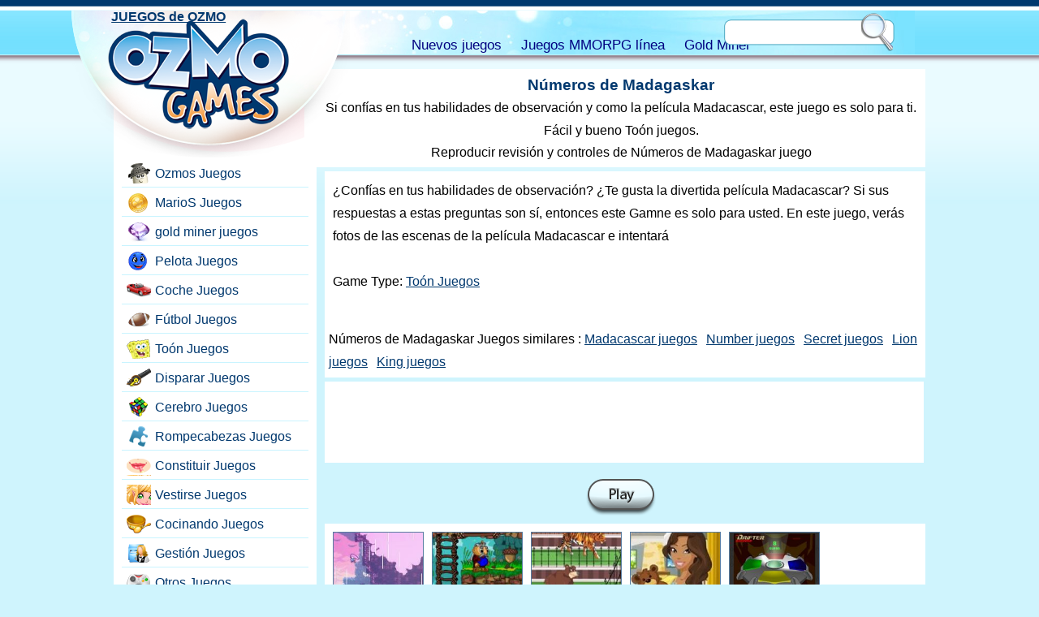

--- FILE ---
content_type: text/html; charset=UTF-8
request_url: https://www.ozmogames.com/games/toon/madagaskar-numbers.game
body_size: 5261
content:
<!DOCTYPE HTML><html lang="es-US"><head><meta charset="utf-8"><base href="https://ozmogames.com/"><title>Números de Madagaskar</title><meta name="description" content="Si confías en tus habilidades de observación y como la película Madacascar, este juego es solo para ti.:Toón"><link rel="alternate" type="application/rss+xml" title="JUEGOS de OZMO" href="https://ozmogames.com/rss.xml">
<style>html,body,div,span,h1,h2,h3,h4,h5,h6,p,a,img,u,i,center,ol,ul,li,form,label,legend,embed{border:0;font-size:1em;font:inherit;vertical-align:baseline;margin:0;padding:0}body{line-height:1;font-family:Arial,sans-serif;font-size:1em;background:#cff4fd url(https://ozmogames.com/tema/bg.png) repeat-x;margin:0;padding:0}p{line-height:180%}a{color:#00386e}a:hover{color:#135391}a img{border:none}#headw{width:98%;height:75px;position:absolute;top:0}#head{height:54px;background:#6edefd url(https://ozmogames.com/tema/nav.jpg) center top;width:1000px;position:relative;margin:13px auto 0}#nav{margin-left:50px;height:30px;width:500px;position:absolute;top:25px;left:330px;line-height:35px}#nav a{text-decoration:none;margin-right:20px;font-size:1.05em;color:navy}#nav a:hover{text-decoration:underline}#logo{background:url(https://ozmogames.com/tema/logo.png) no-repeat;width:315px;height:181px;position:absolute;left:-40px}#logorgh{background:url(https://ozmogames.com/tema/logo.png) no-repeat;background-position:right top;width:29px;height:115px;position:absolute;left:275px}#logo a{width:220px;height:150px;display:block;margin-left:50px}#src{width:210px;height:47px;position:absolute;right:20px;background:url(https://ozmogames.com/tema/src.png) no-repeat;top:3px;padding:5px 0 0 5px}#src form{margin:0;padding:0}#txt{border:0;float:left;width:157px;height:23px;line-height:23px;padding-left:5px;margin-top:6px;background:#fff}#btn{border:0;width:38px;height:35px;cursor:pointer;float:left;margin-left:3px;background:none}#page{width:1000px;overflow:hidden;margin:75px auto 0}#left{width:250px;float:left;overflow:hidden}#right{width:750px;float:right;overflow:hidden}#bar{width:250px;min-height:700px;background:#fff}#bar ul{padding-top:125px;width:230px;margin-left:10px;list-style:none}#bar ul li{height:25px;border-bottom:1px solid #c9f4ff;padding-bottom:5px;margin-bottom:5px}#bar ul li a{background:url(https://ozmogames.com/tema/icn.png) no-repeat;padding-left:40px;display:block;height:25px;line-height:25px;text-decoration:none;width:185px;border:1px solid #fff;border-radius:5px;background-position:5px 0}#bar ul li a:hover{background-color:#fcd1a8;border:1px solid #fcd1a8;border-radius:5px}#bar .g1{background-position:5px 0}#bar .g3{background-position:5px -25px}#bar .g4{background-position:5px -50px}#bar .g5{background-position:5px -75px}#bar .g6{background-position:5px -100px}#bar .g7{background-position:5px -125px}#bar .g8{background-position:5px -150px}#bar .g9{background-position:5px -175px}#bar .g10{background-position:5px -200px}#bar .g11{background-position:5px -225px}#bar .g12{background-position:5px -250px}#bar .g13{background-position:5px -275px}#bar .g14{background-position:5px -300px}#bar .g15{background-position:5px -325px}#bar .g16{background-position:5px -350px}#bar .g17{background-position:5px -375px}.lastgm{width:360px;height:313px;float:right;overflow:hidden;text-align:center}.lastgm img{width:345px;height:229px;border:1px solid #597da1;margin:6px auto;margin-bottom:10px}.lastgm h2{text-align:center;font-weight:700}.lastgm span{display:block}.gm{width:180px;float:left;text-align:center;margin-bottom:10px;height:146px;overflow:hidden}.gm img{border:1px solid #597da1}.gm span{display:block;font-size:0.6em;color:#444}#content{margin-top:10px}#content h1{font-size:1.2em;font-weight:700;color:#00386e}.header{text-align:center;background:#fff;margin-bottom:5px;padding:10px 0}.header p{padding:5px}.body{background:#fff;overflow:hidden;margin-left:10px;min-height:700px;padding:10px}#foot{height:90px;background:navy url(https://ozmogames.com/tema/foot.gif) repeat-x;margin-top:20px;color:#fff}#foot a{color:#fff}#foot .ft{width:800px;height:90px;padding-top:5px;margin:0 auto}#foot .ft p{text-align:center}.oz{width:108px;height:66px;background:url(https://ozmogames.com/tema/ozmo.png) no-repeat;display:block;float:left;margin-right:10px}.adv_mid{height:500px;width:750px}.adv1{width:336px;height:280px;background:#fff;margin:100px auto 30px}.desc{background:#fff;margin-left:10px;overflow:hidden;padding:10px}.desc h1{font-size:1.2em;margin:20px 0}.desc h2{font-size:1.1em;font-weight:700;color:#00386e}.playw{height:50px;padding-top:50px;text-align:center}.play{width:86px;height:45px;background:url(https://ozmogames.com/tema/play.png) no-repeat;display:block;margin:0 auto}.oyna{width:86px;height:45px;background:url(https://ozmogames.com/tema/oyna.png) no-repeat;display:block;margin:0 auto}.play_mid{width:740px;height:555px;background:#fff;position:relative;margin:0 auto 0 10px}#gamewrap{position:absolute;z-index:100}.others{background:#fff;overflow:hidden;margin:5px 0 0 10px;padding:10px 0 0 10px}.others div{width:112px;float:left;text-align:center;margin-right:10px;margin-bottom:10px;height:75px;overflow:hidden}.lft_games{background:#fff;overflow:hidden;margin:5px 0;padding:10px 0 0 10px}.lft_games div{width:112px;float:left;text-align:center;margin-right:5px;margin-bottom:5px;height:75px;overflow:hidden}.lft_games h2{font-size:1.1em;color:#00386E;font-weight:700}.gamesquar{width:740px;height:555px;position:relative;top:0}.hideload{width:1px;height:1px;overflow:hidden;background:#fff;top:-5000px;position:absolute}#waiter .img{width:172px;height:114px;display:block;margin:0 auto}#gerisay{width:200px;height:20px;display:block;text-align:center;margin:0 auto}.mmog{border-top:1px solid #ccc;width:98%;min-height:150px;overflow:hidden;padding-top:10px;margin:10px 0}.mmog h2{font-size:1.1em;margin:0}.mmog p{margin:0;padding:5px}.mmog a{text-decoration:none}.mmog a img{border:1px solid #ccc;width:200px;height:150px;float:left;margin-right:10px}.mmog a:hover img{border:1px solid red}.mmog a:hover{color:red}.mmog strong{display:block;height:20px;text-align:center;overflow:hidden}.pgn{display:block;height:30px;width:680px;clear:left;margin:6px auto}.pgn a{font-size:1.1em;background:#EEE no-repeat;overflow:hidden;text-align:center;float:left;margin-right:5px;text-decoration:none;color:#444;line-height:25px;font-weight:700;border:1px solid #CCC;padding:2px 8px}.pgn a:hover{background-color:#fbc998;color:#444}.pgn a.aktifsayfa,.pgn a.aktifsayfa:hover{background-color:#57b2e5;color:#EEE;cursor:default}.pgn .index{font-size:.9em}.desc_ads_336{width:336px;height:280px;float:right;margin-left:10px;margin-bottom:50px}.play_ads_728{height:90px;background:#fff;margin:5px 0 0 10px;padding:5px;width:728px}.leftad160{padding-top:130px;padding-bottom:10px}.desc_dip_336{width:336px;height:280px;margin:10px}.pad{padding:20px}.bod{background:#fff;overflow:hidden;margin:5px 0 0 10px;padding:10px 0 0 10px}.bod_thin{background:#fff;overflow:hidden;margin:0 0 0 10px;padding:5px}.gtags a{margin-right:7px}.lastup{color:#888}#ozmosa{width:200px;height:200px;margin:0 auto;padding:20px 0}.yok{display:none}.lastgm a:hover img,.gm a:hover img,.others a:hover img,.lft_games a:hover img{border:1px solid #f6a250}.lastgm a,.gm a{line-height:.8em;font-size:.85em;text-decoration:none;color:#00386e;font-weight:500}.lastgm a:hover,.gm a:hover{color:#f6a250;text-decoration:underline}.play:hover,.oyna:hover{background-position:0 -45px}.others img,.lft_games img{border:1px solid #597da1;width:110px;height:73px}#waiter,
#ozmoska{width:auto;height:100px;margin:0 auto; background-image: url(https://ozmogames.com/ajax.gif);background-repeat:no-repeat; background-position: center center ; margin-top: 20px}#bar .g101{background-position:5px -400px}#bar .g102{background-position:5px -425px}#bar .g103{background-position:5px -450px}#bar .g104{background-position:5px -475px}#mmorpg{width:230px;margin-left:10px;overflow:hidden}#mmorpg div{height:115px;margin-bottom:7px;width:230}#mmorpg h2{text-align:center;font-weight:bold;margin-bottom:3px;background:navy;color:#FFF;padding:3px 0}#mmorpg ul{margin:0 ;padding:0 }#mmorpg ul li a{background:url(https://ozmogames.com/tema/mm_icn.png) no-repeat }#mmorpg .mmp_1{background-position:5px 0px }#mmorpg .mmp_2{background-position:5px -25px }#mmorpg .mmp_3{background-position:5px -50px }#mmorpg .mmp_4{background-position:5px -75px }.adsCat{width:336px;height:280px;margin:10px;margin-bottom:1em}.double300{width:100%;height:250px}.double300 div{width:300px;height:250px;float:left}double300b{margin-left:10px}.ikiparca{display:block;width:50%;float:left}
.downlink{margin-bottom: 10px; margin-right: 10px; display: inline-block}
.downlink .img{width: 200px; height: 70px}

@media only screen and (max-width:767px){
body{background:#fff}
.oz{background:#000;line-height:1.5em;text-align:center}
.adsCat{height:inherit;width:100%}
#headw{overflow:hidden;height:95px;width:100%}
#head{width:100%;height:95px}
#logo{background-image:none;left:-10px;width:45%;height:58px;overflow:hidden;margin-top:10px}
#logo a{margin-left:15px;text-decoration:none; display:block;background:url(https://ozmogames.com/tema/logomini.png) no-repeat 0px 15px;height:56px;width:80%}
#logo a:hover{text-decoration:underline}
#head{width:100%;margin:3px auto 0}#logorgh{display:none}
#nav{bottom:0px;top:60px;right:0;left:inherit;text-align:left;margin-left:10px;width:90%;height: auto}
#nav a{margin-right:15px}#src{margin-right:0}#right{width:100%}#left{width:100%}#page{width:100%}.body{min-height:300px;width:100%;margin-left:0;padding:0}.gm{height:160px}.gm a{padding:5px 0;font-size:.6em;line-height:1em}.gm img{margin-bottom:.5em;width:172px;height:114px }.pgn{padding-left:20px}#bar{width:100%}#bar ul{width:99%}#bar ul li{width:50%;float:left;margin-bottom:10px}#mmorpg{width:100%}#mmorpg div{width:50%;float:left}#foot{height:inherit;margin-top:10px;background-image:none;padding-bottom:20px}#foot .ft{height:inherit;width:100%}.play_ads_728{width:336px;height:280px}
.play_mid{width: 100%}.pgn a{margin-right:10px}.double300b{margin-top:10px;margin-left:0}
#waiter .img{margin:0 auto;height:auto; width:auto}
#ozmoska{width:auto;height:50px; margin-top:5px}
.downlink img{width:150px; height:53px}
#content{margin-top:50px}
#foot{height:auto;background:navy;margin-top:10px;color:#fff}
.others{height:auto}
}
@media only screen and (max-width:488px){
#content{margin-top:100px}
#logo,#nav,#src,#head{display:block;width:100%;height:auto;position:relative;float:left;clear:both;margin:0;padding:0}
#headw{height:auto}
#head{background:#fff}
#nav{top:10px;left:10px}
#nav a{margin-right:10px}
#src{height:47px;margin-right:0;right:0;width:210px;margin:0 auto;margin-left:10px}
#txt{margin-top:10px;margin-left:5px}
#logo a{width:150px;margin:0 auto;margin-top:10px}
#bar ul li{width:100%}
#bar ul li a{width:95%}
}
</style><meta name="viewport" content="width=device-width,initial-scale=1,user-scalable=yes,maximum-scale=10">
<meta charset="utf-8"><base href="https://ozmogames.com/">
</head><body><div id="page"><div id="right"><div id="content">
    <div class="header">
    	<h1>Números de Madagaskar</h1>
    	<p>Si confías en tus habilidades de observación y como la película Madacascar, este juego es solo para ti. Fácil y bueno Toón juegos.</p>
        <h2>Reproducir revisión y controles de Números de Madagaskar juego</h2>
    </div>
    <div class="desc">
    <p> ¿Confías en tus habilidades de observación? ¿Te gusta la divertida película Madacascar? Si sus respuestas a estas preguntas son sí, entonces este Gamne es solo para usted. En este juego, verás fotos de las escenas de la película Madacascar e intentará<p><br>Game Type: <a href="https://ozmogames.com/games/toon/">Toón Juegos</a></p>
    </div>

    <div class="bod_thin"><p class="gtags"><br>Números de Madagaskar Juegos similares : <a href="https://ozmogames.com/online-games/madacascar-games.htm">Madacascar juegos</a> <a href="https://ozmogames.com/online-games/number-games.htm">Number juegos</a> <a href="https://ozmogames.com/online-games/secret-games.htm">Secret juegos</a> <a href="https://ozmogames.com/online-games/lion-games.htm">Lion juegos</a> <a href="https://ozmogames.com/online-games/king-games.htm">King juegos</a> </p></div>

</div>

<div class="play_ads_728"><script async src="https://pagead2.googlesyndication.com/pagead/js/adsbygoogle.js"></script><!-- Ozmo_728 --><ins class="adsbygoogle"
style="display:inline-block;width:728px;height:90px"
data-ad-client="ca-pub-9091658983819420"
data-ad-slot="6938100601"></ins><script>(adsbygoogle = window.adsbygoogle || []).push({});</script></div>

<div class="playw" style="padding-top:20px;"><a href="https://ozmogames.com/games/toon/madagaskar-numbers.play" class="play" title="jugar Números de Madagaskar"></a></div>


<div class="others">
<div><a href="https://ozmogames.com/games/super-mario/mario-and-luigi-pacman.game"><img src="https://ozmogames.com/up/img/2ot.jpg" alt="Mario y Luigi Pacman"></a></div><div><a href="https://ozmogames.com/games/adventure/collect-hazelnuts.game"><img src="https://ozmogames.com/up/img/cs.jpg" alt="Recolectar avellanas"></a></div><div><a href="https://ozmogames.com/games/management/zoo-caring.game"><img src="https://ozmogames.com/up/img/1rl.jpg" alt="Zoológico cariñoso"></a></div><div><a href="https://ozmogames.com/games/others/super-baby-sitter.game"><img src="https://ozmogames.com/up/img/1dp.jpg" alt="Súper Baby Sitter"></a></div><div><a href="https://ozmogames.com/games/skill-brain/memory-machine.game"><img src="https://ozmogames.com/up/img/49n.jpg" alt="Máquina de memoria"></a></div><div><a href="https://ozmogames.com/games/adventure/brave-agent.game"><img src="https://ozmogames.com/up/img/10q.jpg" alt="Agente valiente"></a></div><div><a href="https://ozmogames.com/games/puzzle/pet-shop-cleaning.game"><img src="https://ozmogames.com/up/img/1jv.jpg" alt="Limpieza de tiendas de mascotas"></a></div><div><a href="https://ozmogames.com/games/dress-up/barbie-beach-fun.game"><img src="https://ozmogames.com/up/img/1eq.jpg" alt="Barbie Beach diversión"></a></div><div><a href="https://ozmogames.com/games/management/ice-cream-parlour.game"><img src="https://ozmogames.com/up/img/1r0.jpg" alt="Heladería"></a></div><div><a href="https://ozmogames.com/games/adventure/ninja-rinseout.game"><img src="https://ozmogames.com/up/img/hg.jpg" alt="Enjuague ninja"></a></div></div>

<div class="play_ads_728"><script async src="https://pagead2.googlesyndication.com/pagead/js/adsbygoogle.js"></script><!-- Ozmo_728 --><ins class="adsbygoogle"
style="display:inline-block;width:728px;height:90px"
data-ad-client="ca-pub-9091658983819420"
data-ad-slot="6938100601"></ins><script>(adsbygoogle = window.adsbygoogle || []).push({});</script></div>
</div>
	<div id="left">
    	<div id="bar">
        	<ul>
        		<li><a href="https://ozmogames.com/games/ozmo/" class="g1">Ozmos Juegos</a></li><li><a href="https://ozmogames.com/games/super-mario/" class="g3">MarioS Juegos</a></li><li><a href="https://gold-miner-games.com/goldminer/" class="g17">gold miner juegos</a></li><li><a href="https://ozmogames.com/games/ball/" class="g4">Pelota Juegos</a></li><li><a href="https://ozmogames.com/games/car-drive/" class="g5">Coche Juegos</a></li><li><a href="https://ozmogames.com/games/football-sport/" class="g6">Fútbol Juegos</a></li><li><a href="https://ozmogames.com/games/toon/" class="g7">Toón Juegos</a></li><li><a href="https://ozmogames.com/games/shoot-hit/" class="g8">Disparar Juegos</a></li><li><a href="https://ozmogames.com/games/skill-brain/" class="g9">Cerebro Juegos</a></li><li><a href="https://ozmogames.com/games/puzzle/" class="g10">Rompecabezas Juegos</a></li><li><a href="https://ozmogames.com/games/make-up/" class="g11">Constituir Juegos</a></li><li><a href="https://ozmogames.com/games/dress-up/" class="g12">Vestirse Juegos</a></li><li><a href="https://ozmogames.com/games/cooking/" class="g13">Cocinando Juegos</a></li><li><a href="https://ozmogames.com/games/management/" class="g14">Gestión Juegos</a></li><li><a href="https://ozmogames.com/games/others/" class="g15">Otros Juegos</a></li><li><a href="https://ozmogames.com/games/adventure/" class="g16">Aventura Juegos</a></li><li><a href="https://ozmogames.com/games/gold-jewelry/" class="g17">Joyas de oro Juegos</a></li>				<li><a href="https://ozmogames.com/online-games/pink-games.htm" class="g103">Rosa Juegos</a></li>
				<li><a href="https://ozmogames.com/online-games/color-games.htm" class="g102">Color Juegos</a></li>
				<li><a href="https://ozmogames.com/online-games/girl-games.htm" class="g101">Chica Juegos</a></li>
        </ul>					<div id="mmorpg">
					<h2>Juegos de MMORPG en línea</h2>
<ul>
<li><a class="mmp_1" href="https://ozmogames.com/online-mmorpg-games/4story.rpg">Gratis Mmorpg 4story</a></li>
<li><a class="mmp_2" href="https://gold-miner-games.com/ara/">gold miner</a></li>
<li><a class="mmp_2" href="https://ozmogames.com/online-mmorpg-games/planetside-2.rpg">Mmorpg War Planetside</a></li>
<li><a class="mmp_3" href="https://ozmogames.com/online-mmorpg-games/tera-the-exiled-realm-of-arborea.rpg">Mmorpg Tera enLínea</a></li>
<li><a class="mmp_4" href="https://ozmogames.com/online-mmorpg-games/aika.rpg">enLínea PvP Mmorpg</a></li>
</ul>
					</div>
		            
        </div>
    </div></div>
<div id="headw">
    <div id="head">
        <div id="logo">
            <a href="https://ozmogames.com/"><strong>JUEGOS de OZMO</strong></a>
        </div><div id="logorgh"></div>
        <div id="nav">
            <a href="https://ozmogames.com/new-free-games/">Nuevos juegos</a>
            <a href="https://ozmogames.com/online-mmorpg-games/">Juegos MMORPG línea</a>
            <a href="https://gold-miner-games.com/">Gold Miner</a>
        </div>
        <div id="src">
            <form name="form1" method="post" action="https://ozmogames.com/find/">
            	<label><input type="text" name="txt" id="txt" aria-label="search text"></label>
            	<input type="submit" name="btn" id="btn" value="" aria-label="search button">
            </form>
        </div>
    </div>
</div>
<div id="foot">
	<div class="ft">
    	<a href="https://ozmogames.com/" class="oz"><strong>JUEGOS de OZMO</strong></a>
        <p>Ozmo Games y Gamikro <a href="https://www.gamikro.com/">Gamikro</a> son la página más rica del equipo de creación de juegos Gold Miner. Juega gratis a todos los juegos de minería de oro en línea. También puedes obtener información sobre nuevos juegos mmorpg en línea en <a href="https://gold-miner-games.com/"><strong>gold miner</strong></a> en bitcoin como juegos de minería página dorada, como en este juego de <a href="https://bubblepopball.com/">bubble game</a>.
        </p>
    </div>
</div><script defer src="https://static.cloudflareinsights.com/beacon.min.js/vcd15cbe7772f49c399c6a5babf22c1241717689176015" integrity="sha512-ZpsOmlRQV6y907TI0dKBHq9Md29nnaEIPlkf84rnaERnq6zvWvPUqr2ft8M1aS28oN72PdrCzSjY4U6VaAw1EQ==" data-cf-beacon='{"version":"2024.11.0","token":"622903bb53bb418a93a37266b747dca8","r":1,"server_timing":{"name":{"cfCacheStatus":true,"cfEdge":true,"cfExtPri":true,"cfL4":true,"cfOrigin":true,"cfSpeedBrain":true},"location_startswith":null}}' crossorigin="anonymous"></script>
</body></html>

--- FILE ---
content_type: text/html; charset=utf-8
request_url: https://www.google.com/recaptcha/api2/aframe
body_size: 268
content:
<!DOCTYPE HTML><html><head><meta http-equiv="content-type" content="text/html; charset=UTF-8"></head><body><script nonce="_R5AiEh1EOt3l0-jHbQXkQ">/** Anti-fraud and anti-abuse applications only. See google.com/recaptcha */ try{var clients={'sodar':'https://pagead2.googlesyndication.com/pagead/sodar?'};window.addEventListener("message",function(a){try{if(a.source===window.parent){var b=JSON.parse(a.data);var c=clients[b['id']];if(c){var d=document.createElement('img');d.src=c+b['params']+'&rc='+(localStorage.getItem("rc::a")?sessionStorage.getItem("rc::b"):"");window.document.body.appendChild(d);sessionStorage.setItem("rc::e",parseInt(sessionStorage.getItem("rc::e")||0)+1);localStorage.setItem("rc::h",'1769822817708');}}}catch(b){}});window.parent.postMessage("_grecaptcha_ready", "*");}catch(b){}</script></body></html>